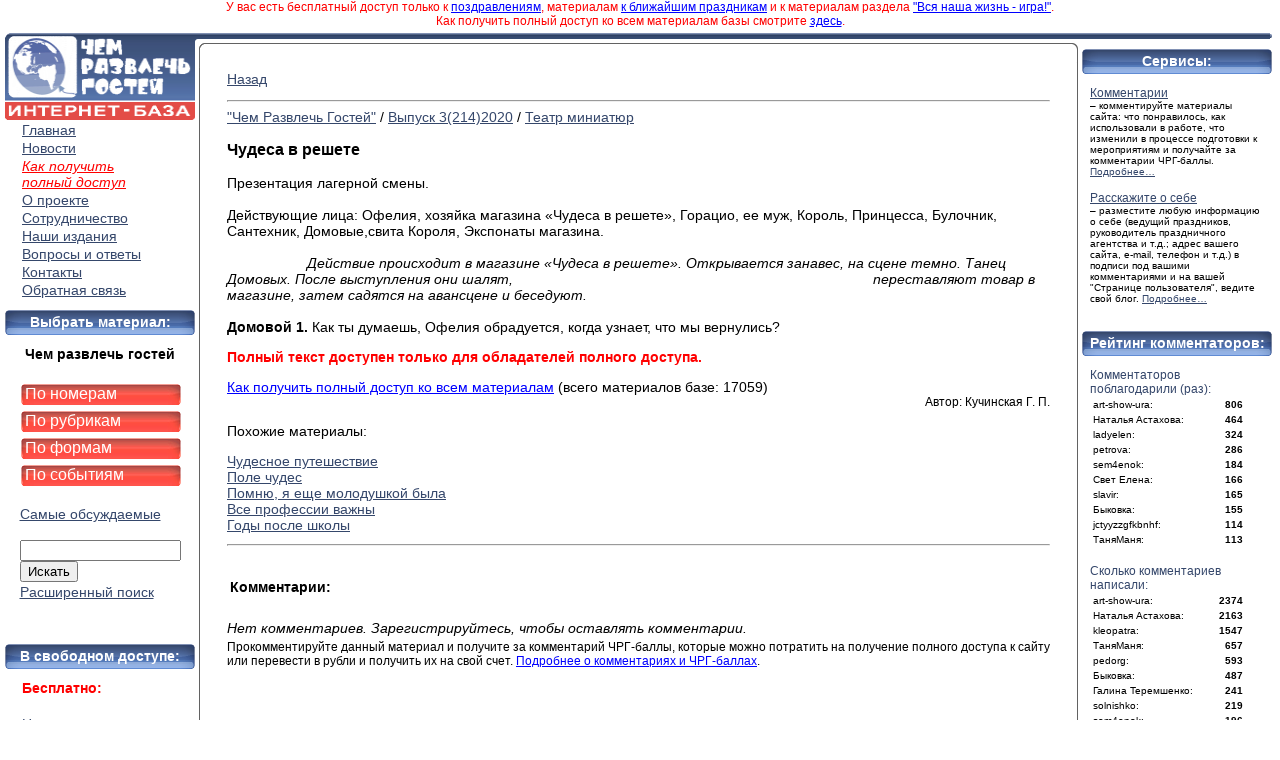

--- FILE ---
content_type: text/html; charset=windows-1251
request_url: https://gostika.ru/view.php?id=13814
body_size: 8228
content:
<!DOCTYPE html PUBLIC "-//W3C//DTD XHTML 1.0 Transitional//EN" "http://www.w3.org/TR/xhtml1/DTD/xhtml1-transitional.dtd">
<html xmlns="http://www.w3.org/1999/xhtml">
<link href="css/style.css" rel="stylesheet" type="text/css">
<head>
<meta http-equiv="Content-Type" content="text/html; charset=windows-1251" />
<!--<meta content="noarchive">-->
<meta name="description" content="Чудеса в решете. Презентация лагерной смены.Действующие лица: Офелия, хозяйка магазина «Чудеса в решете», Горацио, ее муж, Король, Принцесса, Булочник, Сантехник, Домовые,свита Короля, Экспонаты магазина.&nbsp;" />
<meta name="keywords" content="король принцесса встреча чудеса магазин детский лагерь Лагерные развлечения Прочие школьные праздники"  />
<title>Чудеса в решете</title>
<SCRIPT LANGUAGE=javascript>
<!--
function checkLength()
{
d = 0;
d = document.rec.text.value.length * 100 / 250;
if (d>200) {d = 200}
i = Math.round(d); 
d = i / 100;
document.rec.txtCounter.value = d;
}
//-->
</SCRIPT>
<!-- Facebook Pixel Code -->
<!--<script>
  !function(f,b,e,v,n,t,s)
  {if(f.fbq)return;n=f.fbq=function(){n.callMethod?
  n.callMethod.apply(n,arguments):n.queue.push(arguments)};
  if(!f._fbq)f._fbq=n;n.push=n;n.loaded=!0;n.version='2.0';
  n.queue=[];t=b.createElement(e);t.async=!0;
  t.src=v;s=b.getElementsByTagName(e)[0];
  s.parentNode.insertBefore(t,s)}(window, document,'script',
  'https://connect.facebook.net/en_US/fbevents.js');
  fbq('init', '198873048072550');
  fbq('track', 'PageView');
</script>
<noscript><img height="1" width="1" style="display:none"
  src="https://www.facebook.com/tr?id=198873048072550&ev=PageView&noscript=1"
/></noscript>-->
<!-- End Facebook Pixel Code -->
</head>
<!--<script type="text/javascript">
function toggle_show(id) 
	{
    document.getElementById(id).style.display = document.getElementById(id).style.display == 'none' ? 'block' : 'none';
	
	}

function toggle_hide(id) 
	{
    document.getElementById(id).style.display = document.getElementById(id).style.display == 'none' ? 'block' : 'none';
	}


</script>-->
<body topmargin="0" leftmargin="0" rightmargin="0" bottommargin="0">
<a name="top"></a>



<!--<table  border="0" style="font-size:12px;" width="100%" align="center" bgcolor="#658DD4" cellpadding="0" cellspacing="0">
     
	 <tr align="center" style="height:18px" valign="top">
      	
     	<td align="center" width="auto"><a target="_blank" href="http://gostipress.ru/" style="color:#FFFFFF; text-decoration:underline">Журнал "Чем развлечь гостей"</a></td>
        <td align="center" width="auto"><a target="_blank" href="http://gostizvuk.ru/" style="color:#FFFFFF; text-decoration:underline">CD "Звуки праздника"</a></td>
        <td align="center" width="auto"><a target="_blank" href="http://gostivideo.ru/" style="color:#FFFFFF; text-decoration:underline">DVD "Праздники на фото и видео"</a></td>
        <td align="center" width="auto"><a target="_blank" href="http://tanckeis.ru/" style="color:#FFFFFF; text-decoration:underline">DVD "Танцкейс. Танцы для праздника"</a></td>
        <td align="center" width="auto"><a target="_blank" href="http://scentovar.ru" style="color:#FFFFFF; text-decoration:underline">Товары для праздника</a></td>

</tr></table>-->

<!--onMouseOut="toggle_hide('top1'); toggle_hide('top')"-->

<!--<table id="top" border="0"  style="font-size:12px; display:none" width="100%" align="center" cellpadding="0" cellspacing="0" >
	<tr align="left" style="height:8px" valign="top"><td colspan="10"></td></tr>
     <tr align="center" style="height:18px" valign="top">
       
        <td align="center" width="auto"><a target="_blank" href="http://party-games.zaural.ru/sbornik/index.html" style="color:#FFFFFF; text-decoration:underline"><img src="data/chrg.gif" border="0"></a></td>
        <td align="center" width="auto"><a target="_blank" href="http://gostika.ru/" style="color:#FFFFFF; text-decoration:underline"><img src="data/inet.gif" border="0"></a></td>
        <td align="center" width="auto"><a target="_blank" href="http://party-games.zaural.ru/sbornik/zvuki.html" style="color:#FFFFFF; text-decoration:underline"><img src="data/zp.gif" border="0"></a></td>
        <td align="center" width="auto"><a target="_blank" href="http://party-games.zaural.ru/sbornik/video.html" style="color:#FFFFFF; text-decoration:underline"><img src="data/pfv.gif" border="0"></a></td>
        <td align="center" width="auto"><a target="_blank" href="http://party-games.zaural.ru/sbornik/tanc.html" style="color:#FFFFFF; text-decoration:underline"><img src="data/tk.gif" border="0"></a></td>
        <td align="center" width="auto"><a target="_blank" href="http://party-games.zaural.ru/sbornik/cat.html" style="color:#FFFFFF; text-decoration:underline"><img src="data/tov.gif" border="0"></a></td>
</tr></table>-->

	<!--<table align="center">
		<tr style="height:14px">
			<td>-->
			<NOINDEX><div style="font-size:12px; color:#FF0000" align="center">У вас есть бесплатный доступ только к <a href="https://gostika.ru/magazine.php?pozdrav&cat=14&sort=1&page=1" style="text-decoration:underline; color:blue">поздравлениям</a>, материалам <a href="https://gostika.ru/magazine.php?mn=100&sort=1&page=1" style="text-decoration:underline; color:blue">к ближайшим праздникам</a> и к материалам раздела <a href="https://gostika.ru/magazine.php?mn=2&cat=1&sort=1&page=1" style="text-decoration:underline; color:blue">&quot;Вся наша жизнь - игра!&quot;</a>.<br>Как получить полный доступ ко всем материалам базы смотрите <a href="http://gostika.ru/index.php?pt=0" style="text-decoration:underline; color:blue">здесь</a>.</div></NOINDEX>
			<!--</td>
		</tr>
	</table>-->     
<table width="99%" border="0" cellspacing="0" cellpadding="0" align="center" bgcolor="#FFFFFF" style="margin-left:5px; margin-right:5px;"><tr style="height:5px"><td colspan="5"></td></tr>
  <!--<tr><td width="100%" colspan="2">    </td></tr>-->
  <tr valign="top">
  	
  	<td width="200px" align="center" rowspan="3">
<table border="0" width="190px" cellpadding="0" cellspacing="0" >
	<!--<tr valign="top">
    	<td width="190px" height="15px" align="right"><a style="text-decoration:none; border:none" href="index.php" ><img src="data/top_head_l_l.png"  border="0" /></a></td>
    </tr>-->
    <tr>
    	<td width='190px' height="87px" align="right"><a style="text-decoration:none; border:none" href="index.php" ><img src="data/logo_new_8.png" width="190px" height="87px" border="0" /></a></td>
    </tr>
    <!--<tr>
    	<td width='190px'  align="right"><a style="text-decoration:none; border:none" href="index.php" ><img src="data/ib_logo.png" width="190px" border="0" /></a></td>
    </tr>-->
</table>


<table border="0" width="190px" cellpadding="0" cellspacing="0" align="center" ><tr><td align="center">
<table border="0" width="170px"  align="center" >
<tr><td style='padding:0px 5px;' align='left'><a href='index.php' style='font-size:14px; color:#35476B;' align='left'>Главная</a></td></tr><tr><td style='padding:0px 5px;' align='left'><a href='index.php?pt=19' style='font-size:14px; color:#35476B;' align='left'>Новости</a></td></tr><tr><td style='padding:0px 5px;' align='left'><a href='index.php?pt=0' style='font-size:14px; color:red;' align='left'><em>Как получить<br>полный доступ</em></a></td></tr><tr><td style='padding:0px 5px;' align='left'><a href='index.php?pt=11' style='font-size:14px; color:#35476B;' align='left'>О проекте</a></td></tr><tr><td style='padding:0px 5px;' align='left'><a href='index.php?pt=14' style='font-size:14px; color:#35476B;' align='left'>Сотрудничество</a></td></tr><tr><td style='padding:0px 5px;' align='left'><a href='index.php?pt=17' style='font-size:14px; color:#35476B;' align='left'>Наши издания</a></td></tr><tr><td style='padding:0px 5px;' align='left'><a href='index.php?pt=18' style='font-size:14px; color:#35476B;' align='left'>Вопросы и ответы</a></td></tr><tr><td style='padding:0px 5px;' align='left'><a href='index.php?pt=16' style='font-size:14px; color:#35476B;' align='left'>Контакты</a></td></tr><tr><td style='padding:0px 5px;' align='left'><a href='index.php?pt=100' style='font-size:14px; color:#35476B;' align='left'>Обратная связь</a></td></tr></table></td></tr></table>
<table border="0" width="190px" cellpadding="0" cellspacing="0" >
	
    <tr>
    <td align='center'  valign='center' style="background-image:url(data/Head.png); background-repeat:no-repeat; background-position:center; height:30px; color:#FFFFFF"><p><b>Выбрать материал:</b></p></td></tr>
 	<tr align="center"><td><table width="170px" border="0">
    <td style='padding:0px 5px;' align='center' valign='top'><!--<span style="font-size:14px; color:#35476B">--><span style="font-size:14px; " align="center"><b align="center"><div>Чем развлечь гостей</div></b></span><br /></td></tr><tr>
    <tr valign='middle'><td onclick='location.href="magazine.php?mn=1"' style='cursor: pointer; cursor: hand; padding:0px 10px; background-image:url(data/mat2.png); background-repeat:no-repeat; background-position:center; height:25px; color:#FFFFFF' align='left' valign='middle'><a href='magazine.php?mn=1' style='font-size:16px; color:#FFFFFF; text-decoration:none;'>По номерам</a><br></td></tr><tr valign='middle'><td onclick='location.href="magazine.php?mn=2"' style='cursor: pointer; cursor: hand; padding:0px 10px; background-image:url(data/mat2.png); background-repeat:no-repeat; background-position:center; height:25px; color:#FFFFFF' align='left' valign='middle'><a href='magazine.php?mn=2' style='font-size:16px; color:#FFFFFF; text-decoration:none;'>По рубрикам</a><br></td></tr><tr valign='middle'><td onclick='location.href="magazine.php?mn=4"' style='cursor: pointer; cursor: hand; padding:0px 10px; background-image:url(data/mat2.png); background-repeat:no-repeat; background-position:center; height:25px; color:#FFFFFF' align='left' valign='middle'><a href='magazine.php?mn=4' style='font-size:16px; color:#FFFFFF; text-decoration:none;'>По формам</a><br></td></tr><tr valign='middle'><td onclick='location.href="magazine.php?mn=3"' style='cursor: pointer; cursor: hand; padding:0px 10px; background-image:url(data/mat2.png); background-repeat:no-repeat; background-position:center; height:25px; color:#FFFFFF' align='left' valign='middle'><a href='magazine.php?mn=3' style='font-size:16px; color:#FFFFFF; text-decoration:none;'>По событиям</a><br></td></tr><tr><td style='padding:0px 5px;' align='left' valign='top'><a href='magazine.php?mn=11&page=1&sort=1' style='font-size:14px; color:#35476B;'><br>Самые обсуждаемые</a><br></td></tr><NOINDEX><tr><td style="padding:0px 5px;"><br>
			<form action="magazine.php" method="get" name="srch">
			<div align="left">
			<input name="text" type="text" size="18" maxlength="64" />
			</div>
			<input name="mn" type="hidden" value="5" />
			<input name="where" type="hidden" value="0" />
			<input name="logic" type="hidden" value="2" />
			<input name="sort" type="hidden" value="0" />
			<input name="page" type="hidden" value="1" />
			<input name="acc" type="hidden" value="0" />
			<input name="tip_old" type="hidden" value="0" />
			<input name="sob_old" type="hidden" value="0" />
			<input name="tip" type="hidden" value="0" />
			<input name="sob" type="hidden" value="0" />
			<input name="age" type="hidden" value="0" />
			<input name="speed" type="hidden" value="0" />
			<input name="cat" type="hidden" value="0" />
			<input name="forma" type="hidden" value="0" />
			<input name="from" type="hidden" value="" />
			<input name="to" type="hidden" value="" />
			<div align="left">
			<input name="go_search" type="submit" value="Искать" />
			</div>
			</form></td></tr><tr><td style='padding:0px 5px;' align='left'><a href='magazine.php?mn=5&logic=2&acc=0' style='font-size:14px; color:#35476B;' rel='nofollow'>Расширенный поиск</a><br></td></tr></NOINDEX>   </table></td></tr>


</table><br>
<table align="center" width="190px" cellpadding="0" cellspacing="0">
<tr>
    <td align='center'  valign='center' style="background-image:url(data/Head.png); background-repeat:no-repeat; background-position:center; height:30px; color:#FFFFFF"><p><b>В свободном доступе:</b></p></td></tr>
<tr align='center'><td><table width='170px'><tr><td style='padding:0px 5px;' align='left' valign='top'><span style="font-size:14px; color:red"><b>Бесплатно:</b></span></td></tr></table></td></tr><tr><td>&nbsp;</td></tr>
<tr align='center'><td><table width='170px'><tr><td style='padding:0px 5px;' align='left' valign='top'><a href='magazine.php?mn=100&sort=1&page=1' style='font-size:14px; color:#35476B;'>Некоторые материалы к ближайшему празднику</a><br></td></tr></table></td></tr><tr><td>&nbsp;</td></tr><tr align='center'><td><table width='170px'><tr><td style='padding:0px 5px;' align='left' valign='top'><a href='magazine.php?mn=2&cat=1&sort=2&page=1' style='font-size:14px; color:#35476B;'>Все материалы из раздела «Вся наша жизнь - игра!»</a><br></td></tr></table></td></tr><tr><td>&nbsp;</td></tr><tr align='center'><td><table width='170px'><tr><td style='padding:0px 5px;' align='left' valign='top'><a href='magazine.php?pozdrav&cat=14&sort=2&page=1' style='font-size:14px; color:#35476B;'>Поздравления</a><br></td></tr></table></td></tr><tr><br>
    <td align="center"  valign="center" style="background-image:url(data/Head.png); background-repeat:no-repeat; background-position:center; height:30px; color:#FFFFFF"><p><b>Печатный журнал:</b></p></td></tr>
	<tr align="center"><td><table width="170px"><tr><td style="padding:0px 5px;" align="left" valign="top"><a href="index.php?mag" style="font-size:14px; color:#35476B;">Как подписаться на печатный журнал "Чем развлечь гостей"<br><br>
	<div align="center"><img src="img/banners/GOSTI.jpg" width="140px" border="0" /></div></a>
	</td></tr></table></td></tr></table>
<br>
	<table border="0" width="190px" cellpadding="0" cellspacing="0" align="center" >
	 <tr>
    <td align='center'  valign='center' style="background-image:url(data/Head.png); background-repeat:no-repeat; background-position:center; height:30px; color:#FFFFFF"><a name='vhod'></a><p><b>Вход:</b></p></td></tr>
    	<td valign="top" style="padding:0px 5px;" align="center">
		<table width="170px"><tr><td style='padding:0px 5px;' align='left'>
		<div align="left">
        <form action="index.php" method="post" name="Login"><input name="count_fail" type="hidden" value=1 />
		<div>Логин:<br><input name="login" type="text" size="18" maxlength="50" /></div>
        <div>Пароль:<br><input name="pass" type="password" size="18" maxlength="50" /></div>
		<div>
        <input name="login_button" type="submit" value="Войти"/> 
		<p><a href="index.php?register">Регистрация</a></p><span style="font-size:10px"><a href='index.php?oops'>Забыли пароль?</a></span>
        </div>
        </form>
		</div>
		</td></tr></table>
     	</td>
    </tr>
</table>


<table border='0' width='190px' cellpadding='0' cellspacing='0' align="center">
	 <tr>
    <td align='center'  valign='center' style="background-image:url(data/Head.png); background-repeat:no-repeat; background-position:center; height:30px; color:#FFFFFF"><p><b>Статистика:</b></p></td></tr>
    <tr align="center"><td><table width='170px'>
    <tr><td align='left' style='padding:0px 5px;'><div align='left'>
    Материалов: 17059<br>Комментариев: 19420    </div>
</td>
   
   </tr>
   </table>
   
   <p align="center"><table width="60%" border="0" align="center"><tr align="center" width="100%">
    
    <td width="auto" align="center"><a href="http://vkontakte.ru/club20824695" target="_blank" title="Мы ВКонтакте"><img src="data/vkontakte.png" border="0" alt="Мы ВКонтакте"/></a></td>

</tr></table></p>

<table align="center" width="99%" cellpadding="0" cellspacing="0" border="0"><tr>
    <td><div style="font-size:10px;" align="center">
    	© "Чем развлечь гостей", 2025. Распространение материалов сайта без письменного разрешения запрещено.</div></td>
        </tr><tr style="height:10px"><td colspan="5"></td></tr></table>
   
   </td><tr>
</table>    
	</td>
	
  	<td width='100%' bgcolor="white"  valign="top" height="600px">
    
   <!--<table border="1" align="center" width="100%" cellpadding="0" cellspacing="0" height="32px">    
    <tr>-->
    	<!--<td width='200px' align="center"><a style="text-decoration:none; border:none" href="index.php" ><img src="data/smile_logo.jpg" alt="На главную" border="0" /></a></td>-->
    <!--  <td width="100%">-->
    <!-- <table border="0" style="font-size:12px" width="100%" align="center">
     <tr align="center"> 
     	<td align="center" width="200px"><a href="index.php">Звуки праздника</a></td>
        <td align="center" width="200px"><a href="index.php">Праздники на фото и видео</a></td>
        <td align="center" width="200px"><a href="index.php">Танцкейс</a></td>
        <td align="center" width="200px"><a href="index.php">Журнал</a></td>
     </tr></table>-->
      <!--<hr>--><table width='100%' border="0" cellpadding="0" cellspacing="0" align="center">
     <!-- <tr align="center" style="font-size:12px; color:blue">
      	<td></td> 
     	<td align="center" width="200px"><a href="index.php">Звуки праздника</a></td>
        <td align="center" width="200px"><a href="index.php">Праздники на фото и видео</a></td>
        <td align="center" width="200px"><a href="index.php">Танцкейс</a></td>
        <td align="center" width="200px"><a href="index.php">Журнал</a></td>
     </tr>-->
     
	<tr align='center' width="100%">
    <td align="left" width="10px"><img src="data/top_head_l.png" width="10px" height="10px" /></td>
   <td  style="background-image:url(data/top_head_m.png); background-repeat:repeat-x;" width='100%' align="left"></td>
    <!--<td align='center' style="background-image:url(data/top_head_m.png); background-repeat:repeat-x" width='auto'></td>-->
<!--	<td width="15px" align="left"><img src="data/top_head_r.png" /></td>-->
    </tr>
</table><!--<hr>--><!--</td>
    </tr>
</table>-->
 
    
    <table width="100%" style="height:1600px" border="0" cellpadding="0" cellspacing="0" align="center">
    	<tr height="25px" valign="bottom">
        	<td width="25px" align="right" valign="bottom"><img src="data/text_top_l.png" /></td>
            <td width="auto" valign="bottom" style="background-image:url(data/text_top.png); background-repeat:repeat-x; background-position:bottom"><img src="data/text_top.png" /></td>
            <td width="25px" align="left" valign="bottom"><img src="data/text_top_r.png" /></td>
        </tr>
        <tr valign="top">
        	<td align="right" style="background-image:url(data/text_left.png); background-repeat:repeat-y; background-position:right" width="25px"><img src="data/text_left.png"/></td>
        	<td style="padding:0px 4px;" valign="top" height="100%" align="left">
            
           <!-- <fieldset><legend></legend>-->
            
<!--            <div id="nifty"> 
<b class="rtop"><b class="r1"></b><b class="r2"></b><b class="r3"></b><b class="r4"></b></b>-->
<table width="100%" border="0"><tr><td align="left"><a href="javascript:history.back()" class="input_label">Назад</a></td><td>&nbsp;</td></tr></table><table width="100%" border="0" align="center"><tr><td>
<hr><a href="magazine.php?mn=1" style="font-size:14px; color:#35476B;">"Чем Развлечь Гостей"</a> / 
	<a href="magazine.php?mn=1&yr=2020&nom=214" style="font-size:14px; color:#35476B;">Выпуск 3(214)2020</a> / <a href="magazine.php?mn=2&sort=1&page=1&cat=3" style="font-size:14px; color:#35476B;">Театр миниатюр</a><!--<p style="font-size:16px">--><br><br><h1 style="font-size:16px">Чудеса в решете</h1><br><!--</p>--><div><div style="text-align: left; color: rgb(0, 0, 0); text-transform: none; text-indent: 0px; letter-spacing: normal; font-style: normal; font-variant: normal; font-weight: 400; text-decoration: none; word-spacing: 0px; white-space: normal; orphans: 2; -webkit-text-stroke-width: 0px;"><font face="Arial">Презентация лагерной смены.<br><br>Действующие лица: Офелия, хозяйка магазина «Чудеса в решете», Горацио, ее муж, Король, Принцесса, Булочник, Сантехник, Домовые,свита Короля, Экспонаты магазина.</font></div><div style="text-align: left; color: rgb(0, 0, 0); text-transform: none; text-indent: 0px; letter-spacing: normal; font-style: normal; font-variant: normal; font-weight: 400; text-decoration: none; word-spacing: 0px; white-space: normal; orphans: 2; -webkit-text-stroke-width: 0px;"><font face="Arial"><i><br>&nbsp; &nbsp; &nbsp; &nbsp; &nbsp; &nbsp; &nbsp; &nbsp; &nbsp; &nbsp; Действие происходит в магазине «Чудеса в решете». Открывается занавес, на сцене темно. Танец Домовых. После выступления они шалят, &nbsp; &nbsp; &nbsp; &nbsp; &nbsp; &nbsp; &nbsp; &nbsp; &nbsp; &nbsp; &nbsp; &nbsp; &nbsp; &nbsp; &nbsp; &nbsp; &nbsp; &nbsp; &nbsp; &nbsp; &nbsp; &nbsp; &nbsp; &nbsp; &nbsp; &nbsp; &nbsp; &nbsp; &nbsp; &nbsp; &nbsp; &nbsp; &nbsp; &nbsp; &nbsp; &nbsp; &nbsp; &nbsp; &nbsp; &nbsp; &nbsp; &nbsp; &nbsp; &nbsp;&nbsp; переставляют товар в магазине, затем садятся на авансцене и беседуют.</i></font></div><div style="text-align: left; color: rgb(0, 0, 0); text-transform: none; text-indent: 0px; letter-spacing: normal; font-style: normal; font-variant: normal; font-weight: 400; text-decoration: none; word-spacing: 0px; white-space: normal; orphans: 2; -webkit-text-stroke-width: 0px;"><font face="Arial"><i></i><br></font></div><div style="text-align: left; color: rgb(0, 0, 0); text-transform: none; text-indent: 0px; letter-spacing: normal; font-style: normal; font-variant: normal; font-weight: 400; text-decoration: none; word-spacing: 0px; white-space: normal; orphans: 2; -webkit-text-stroke-width: 0px;"><font face="Arial"><b>Домовой 1. </b>Как ты думаешь, Офелия обрадуется, когда узнает, что мы вернулись?</font></div></div><div><NOINDEX><p style="color:red; font-weight:bold">Полный текст доступен только для обладателей полного доступа.</p><div><a href="index.php?pt=0" style="color:blue; text-decoration:underline">Как получить полный доступ ко всем материалам</a> (всего материалов базе: 17059)</div></NOINDEX></div><div  style="font-size:12px" align="right">Автор: Кучинская Г. П.</div><p>Похожие материалы:</p><div><a title='Чудесное путешествие' href='view.php?id=15052'>Чудесное путешествие</a></div><div><a title='Поле чудес' href='view.php?id=4880'>Поле чудес</a></div><div><a title='Помню, я еще молодушкой была' href='view.php?id=8292'>Помню, я еще молодушкой была</a></div><div><a title='Все профессии важны' href='view.php?id=10616'>Все профессии важны</a></div><div><a title='Годы после школы' href='view.php?id=10618'>Годы после школы</a></div></td></tr>
<tr><td><hr></td></tr><tr><td><table width='100%'><tr><td><h4><a name='com'></a>Комментарии:</h4></td><td align='right'>&nbsp;</td></tr></table></td></tr><tr><td><i>Нет комментариев. Зарегистрируйтесь, чтобы оставлять комментарии.</i></td></tr><tr><td style="font-size:12px">Прокомментируйте данный материал и получите за комментарий ЧРГ-баллы, которые можно потратить на получение полного доступа к сайту или перевести в рубли и получить их на свой счет. <a href="index.php?com=1" style="color:blue; text-decoration:underline">Подробнее о комментариях и ЧРГ-баллах</a>.</td></tr><tr><td>&nbsp;</td></tr></table>
<!--</fieldset>-->

<!--<b class="rbottom"><b class="r4"></b><b class="r3"></b><b class="r2"></b><b class="r1"></b></b> 
</div>-->
</td>
        <td align="left" style="background-image:url(data/text_right.png); background-repeat:repeat-y; background-position:left" width="25px"><img src="data/text_right.png"/></td>
	</tr>
    <tr height="25px" valign="top">
    	<td valign="top" align="right" width="25px"><img src="data/text_bot_l.png" /></td>
         <td valign="top" width="auto" height="25px" style="background-image:url(data/text_bot.png); background-repeat:repeat-x; background-position:top"><img src="data/text_bot.png"/></td>
         <td valign="top" align="left" width="25px"><img src="data/text_bot_r.png" /></td>
     </tr>
     <tr style="height:10px"><td colspan="5"></td></tr>
 </table>
 
 
    </td>
    <td width="200px" align="center" rowspan="3">
           	 <table align="center" width="190px" cellpadding="0" cellspacing="0" border="0">
        	<tr valign="top" >
            	<td align="left" valign="top"><img src="data/top_head_r_r.png"  />
                </td>
            </tr>
			<tr>
    			<td align="center"  valign="center" style="background-image:url(data/Head.png); background-repeat:no-repeat; background-position:center; height:30px; color:#FFFFFF"><p><b>Сервисы:</b></p>
                
                
                
                
                </td>
            </tr>
            <tr align="center">
            
            	<td align="left">
                <table align="center" width="180px" border="0"><tr><td>
                
           		<div><a style="color:#35476B; font-size:12px" href="index.php?com=1" title="комментируйте материалы сайта: что понравилось, как использовали в работе, что изменили в процессе подготовки к мероприятиям и получайте за комментарии ЧРГ-баллы." rel="nofollow">Комментарии</a><br><font size="-2"> – комментируйте материалы сайта: что понравилось, как использовали в работе, что изменили в процессе подготовки к мероприятиям и получайте за комментарии ЧРГ-баллы. <a href="index.php?com=1" rel="nofollow">Подробнее…</a></font></div><p><a href="index.php?info_info" style="color:#35476B; font-size:12px" rel="nofollow">Расскажите о себе</a><br><font size="-2"> – разместите любую информацию о себе (ведущий праздников, руководитель праздничного агентства и т.д.; адрес вашего сайта, e-mail, телефон и т.д.) в подписи под вашими комментариями и на вашей &quot;Странице пользователя&quot;, ведите свой блог. <a href="index.php?info_info" rel="nofollow">Подробнее…</a></font></p>                </td></tr></table>
                </td>
            </tr>
            
            
            <tr><td align='center'>
            </td>
            </tr>
           
                 <noindex><tr>
    			<td align="center"  valign="center" style="background-image:url(data/Head.png); background-repeat:no-repeat; background-position:center; height:30px; color:#FFFFFF"><p><a style="color:#FFFFFF; text-decoration:none" href="index.php?show_rating"><b>Рейтинг комментаторов:</b></a></p>
                
                
                
                
                </td>
            </tr>
             <tr align="center">
            
            	<td align="left">
                <table align="center" width="180px"><tr><td><div style="color:#35476B; font-size:12px">Комментаторов поблагодарили (раз):</div><table width="90%" style="font-size:10px"><tr><!--<td>&nbsp;</td>--><td title="ведущая, аниматор  и оформитель праздников г.Пермь,организатор группы art-show-ura,связь:art-show-ura@yandex.ru">art-show-ura:</td><td align="right"><b align="right">806</b></td></tr><tr><!--<td>&nbsp;</td>--><td title="ведущая праздников">Наталья Астахова:</td><td align="right"><b align="right">464</b></td></tr><tr><!--<td>&nbsp;</td>--><td title="">ladyelen:</td><td align="right"><b align="right">324</b></td></tr><tr><!--<td>&nbsp;</td>--><td title="Петрова Надежда. Ведущая праздничных торжеств.">petrova:</td><td align="right"><b align="right">286</b></td></tr><tr><!--<td>&nbsp;</td>--><td title="">sem4enok:</td><td align="right"><b align="right">184</b></td></tr><tr><!--<td>&nbsp;</td>--><td title="">Свет Елена:</td><td align="right"><b align="right">166</b></td></tr><tr><!--<td>&nbsp;</td>--><td title="">slavir:</td><td align="right"><b align="right">165</b></td></tr><tr><!--<td>&nbsp;</td>--><td title="">Быковка:</td><td align="right"><b align="right">155</b></td></tr><tr><!--<td>&nbsp;</td>--><td title="">jctyyzzgfkbnhf:</td><td align="right"><b align="right">114</b></td></tr><tr><!--<td>&nbsp;</td>--><td title="https://vk.com/tania.mansurova">ТаняМаня:</td><td align="right"><b align="right">113</b></td></tr></table><br><div style="color:#35476B; font-size:12px">Сколько комментариев написали:</div><!--<br>--><table width="90%" style="font-size:10px"><tr><!--<td>&nbsp;</td>--><td title="ведущая, аниматор  и оформитель праздников г.Пермь,организатор группы art-show-ura,связь:art-show-ura@yandex.ru">art-show-ura:</td><td align="right"><b align="right">2374</b></td></tr><tr><!--<td>&nbsp;</td>--><td title="ведущая праздников">Наталья Астахова:</td><td align="right"><b align="right">2163</b></td></tr><tr><!--<td>&nbsp;</td>--><td title="">kleopatra:</td><td align="right"><b align="right">1547</b></td></tr><tr><!--<td>&nbsp;</td>--><td title="https://vk.com/tania.mansurova">ТаняМаня:</td><td align="right"><b align="right">657</b></td></tr><tr><!--<td>&nbsp;</td>--><td title="Педагог-организатор лицея">pedorg:</td><td align="right"><b align="right">593</b></td></tr><tr><!--<td>&nbsp;</td>--><td title="">Быковка:</td><td align="right"><b align="right">487</b></td></tr><tr><!--<td>&nbsp;</td>--><td title="Очень увлекаюсь проведением различного рода праздников, аэродизайном, компьютерной графикой. Обожаю создавать костюмы, реквизиты и декорации своими руками.">Галина Теремшенко:</td><td align="right"><b align="right">241</b></td></tr><tr><!--<td>&nbsp;</td>--><td title="заведующая сельским клубом">solnishko:</td><td align="right"><b align="right">219</b></td></tr><tr><!--<td>&nbsp;</td>--><td title="">sem4enok:</td><td align="right"><b align="right">196</b></td></tr><tr><!--<td>&nbsp;</td>--><td title="">Светлана:</td><td align="right"><b align="right">184</b></td></tr></table></td></tr></table></td></tr>           </td></tr></table>
        
        
        
        
    </td></tr>

   
       </td>
       </tr>
    
</table>
<p>&nbsp;</p>
<div align="center">
<table align="center">
<tbody>
<tr valign="middle">
<td align="center"><a rel="nofollow" href="https://yoomoney.ru" target="_blank"><img title="Юмани" src="img/banners/iokassa-sf31.png" border="0" alt="Я принимаю Яндекс.Деньги" /></a></td>
<!--<td><img title="MasterCard" src="img/banners/master.png" border="0" alt="MasterCard" /></td>-->
<!--<td><img title="VISA" src="img/banners/visa.png" border="0" alt="VISA" /></td>-->
<td align="center"><a rel="nofollow" href="https://www.webmoney.ru/" target="_blank"><img src="img/banners/wm.png" border="0" alt="WebMoney" /></a>
</td>
</tr>
<tr><td colspan="2">
<span style="font-size: 0.75em; color: grey;">Сайт использует файлы «cookie» с целью персонализации сервисов и повышения удобства пользования сайтом. Если вы не хотите, чтобы ваши пользовательские данные обрабатывались, пожалуйста, ограничьте их использование в своём браузере.</span></td></tr>
</tbody>
</table></div>

<table border="0" style="font-size:12px" width="100%" align="center" bgcolor="#658DD4" cellpadding="0" cellspacing="0">
     <tr align="center" style="height:18px" valign="top">
      	
     	<!--<td align="center" width="auto"><a target="_blank" href="http://gostipress.ru/" style="color:#FFFFFF; text-decoration:underline">Журнал "Чем развлечь гостей"</a></td>
        <td align="center" width="auto"><a target="_blank" href="http://gostizvuk.ru/" style="color:#FFFFFF; text-decoration:underline">CD "Звуки праздника"</a></td>
        <td align="center" width="auto"><a target="_blank" href="http://igrotanec.ru/" style="color:#FFFFFF; text-decoration:underline">DVD "Игротанец"</a></td>
        <td align="center" width="auto"><a target="_blank" href="http://tanckeis.ru/" style="color:#FFFFFF; text-decoration:underline">DVD "Танцкейс. Танцы для праздника"</a></td>
        <td align="center" width="auto"><a target="_blank" href="http://scentovar.ru/" style="color:#FFFFFF; text-decoration:underline">Товары для праздника</a></td>-->
<td align="center" width="auto"><a target="_blank" href="/doc/ofertaGostika.doc" style="color:#FFFFFF; text-decoration:underline">Договор-оферта.</a></td>
<td align="center" width="auto"><a target="_blank" href="/doc/GSTpolicy.doc" style="color:#FFFFFF; text-decoration:underline">Политика конфиденциальности.</a></td>
<td align="center" width="auto"><a target="_blank" href="/doc/GSTsoglasie.doc" style="color:#FFFFFF; text-decoration:underline">Согласие на обработку персональных данных.</a></td>
        
     </tr></table>
     
<div align="center">
<!-- Top.Mail.Ru counter -->
<script type="text/javascript">
var _tmr = window._tmr || (window._tmr = []);
_tmr.push({id: "3467702", type: "pageView", start: (new Date()).getTime()});
(function (d, w, id) {
  if (d.getElementById(id)) return;
  var ts = d.createElement("script"); ts.type = "text/javascript"; ts.async = true; ts.id = id;
  ts.src = "https://top-fwz1.mail.ru/js/code.js";
  var f = function () {var s = d.getElementsByTagName("script")[0]; s.parentNode.insertBefore(ts, s);};
  if (w.opera == "[object Opera]") { d.addEventListener("DOMContentLoaded", f, false); } else { f(); }
})(document, window, "tmr-code");
</script>
<noscript><div><img src="https://top-fwz1.mail.ru/counter?id=3467702;js=na" style="position:absolute;left:-9999px;" alt="Top.Mail.Ru" /></div></noscript>
<!-- /Top.Mail.Ru counter -->

<!-- Yandex.Metrika counter -->
<script type="text/javascript">
(function (d, w, c) {
    (w[c] = w[c] || []).push(function() {
        try {
            w.yaCounter9422311 = new Ya.Metrika({id:9422311,
                    webvisor:true,
                    clickmap:true,
                    trackLinks:true,
                    accurateTrackBounce:true});
        } catch(e) { }
    });

    var n = d.getElementsByTagName("script")[0],
        s = d.createElement("script"),
        f = function () { n.parentNode.insertBefore(s, n); };
    s.type = "text/javascript";
    s.async = true;
    s.src = (d.location.protocol == "https:" ? "https:" : "http:") + "//mc.yandex.ru/metrika/watch.js";

    if (w.opera == "[object Opera]") {
        d.addEventListener("DOMContentLoaded", f, false);
    } else { f(); }
})(document, window, "yandex_metrika_callbacks");
</script>
<noscript><div><img src="//mc.yandex.ru/watch/9422311" style="position:absolute; left:-9999px;" alt="" /></div></noscript>
<!-- /Yandex.Metrika counter --></div><!-- Яндекс.Промоблок --> 
<script type="text/javascript">
(function(w, d, n, s, t) {
w[n] = w[n] || [];
w[n].push(function() {
    Ya.Direct.insertInto('127079', null, {
        site_charset: "utf-8",
        type: "stripe"
    });
});
t = d.documentElement.firstChild;
s = d.createElement("script");
s.type = "text/javascript";
s.src = "//an.yandex.ru/system/context.js";
s.setAttribute("async", "true");
t.insertBefore(s, t.firstChild);
})(window, document, "yandex_context_callbacks");
</script>



</body></html>